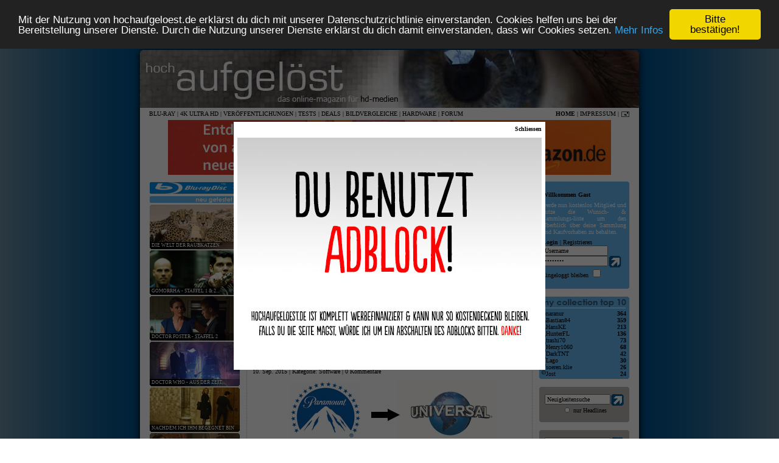

--- FILE ---
content_type: text/html; charset=ISO-8859-1
request_url: https://www.hochaufgeloest.de/index.php?tag=highlight
body_size: 12401
content:
<!DOCTYPE html PUBLIC "-//W3C//DTD XHTML 1.0 Transitional//EN" "http://www.w3.org/TR/xhtml1/DTD/xhtml1-transitional.dtd">
<html xmlns="http://www.w3.org/1999/xhtml">
<head>
<meta http-equiv="Content-Type" content="text/html;charset=iso-8859-1">
<meta name="author" content="Jost Rennebaum">
<meta name="publisher" content="Jost Rennebaum">
<meta http-equiv="reply-to" content="kontakt@hochaufgeloest.de">
<meta name="copyright" content="copyright 2007-2017 hochaufgelöst">
<meta name="revisit-after" content="4 days">
	
<meta name="description" content="hochaufgelöst - Das Online-Magazin für HD-Medien, das Filmformat der Zukunft auf Blu-ray und HD-DVD">
<meta name="keywords" content="hd,hochaufösend,hochaufgelöst,high-definition,bluray,blu-ray,hddvd,hd-dvd,full hd,4k ultra hd,4kuhdbd,sammlung,verwaltung,deals,angebote">
<meta name="robots" content="hd,hochauflösend,hochaufgelöst,high-definition,bluray,blu-ray,hddvd,hd-dvd,full hd,4k ultra hd,4kuhdbd,sammlung,verwaltung,deals,angebote"><meta name="language" content="German,deutsch,ch,de,at,ne,con,edu,net,org">
<meta name="robots" content="index">
<meta name="robots" content="follow">
<meta name="verify-v1" content="xpMlTsrR9U7BJ1i3YUcX9HaPb89lnFT/HH3+3uN0PDM=" />
<link href="styles.css" rel="stylesheet" type="text/css">
<link rel="alternate" type="application/rss+xml" title="Neuigkeiten RSS" href="https://hochaufgeloest.de/hochaufgeloest.xml" />
<link rel="alternate" type="application/rss+xml" title="Veröffentlichungen RSS" href="https://hochaufgeloest.de/veroeffentlichungen.xml" />
<link rel="icon" href=/favicon.ico sizes="16x16 32x32 48x48 64x64 128x128" type="image/vnd.microsoft.icon">
<script type="text/javascript" src="php/yetii.js"></script>
<script type="text/javascript" src="https://ajax.googleapis.com/ajax/libs/jquery/1.7.1/jquery.min.js"></script>
<script type="text/javascript">
function setCookie(name, value, expires, path, domain, secure)
{
	var myCookie = name + "=" + escape(value) +
		((expires) ? "; expires=" + expires : "") +
		((path) ? "; path=" + path : "") +
		((domain) ? "; domain=" + domain : "") +
		((secure) ? "; secure" : "");

	document.cookie = myCookie;
}

function deleteCookie(name, path, domain, secure)
{
	var myCookie = name + "=; expires=Thu, 01 Jan 1970 00:00:00 GMT" +
		((path) ? "; path=" + path : "") +
		((domain) ? "; domain=" + domain : "") +
		((secure) ? "; secure" : "");

	document.cookie = myCookie;
}

function getCookie(name)
{
	var results = document.cookie.match(name + '=(.*)(;|$)');
	if (results)
		return unescape(results[1]);
	else
		return null;
}
</script>
<script>
  var _comscore = _comscore || [];
  _comscore.push({ c1: "2", c2: "6035233" });
  (function() {
    var s = document.createElement("script"), el = document.getElementsByTagName("script")[0]; s.async = true;
    s.src = (document.location.protocol == "https:" ? "https://sb" : "http://b") + ".scorecardresearch.com/beacon.js";
    el.parentNode.insertBefore(s, el);
  })();
</script>
<noscript>
  <img src="http://b.scorecardresearch.com/p?c1=2&c2=6035233&cv=2.0&cj=1" />
</noscript>
<!-- Begin Cookie Consent plugin by Silktide - http://silktide.com/cookieconsent -->
<script type="text/javascript">
window.cookieconsent_options = {"message":"Mit der Nutzung von hochaufgeloest.de erklärst du dich mit unserer Datenschutzrichtlinie einverstanden. Cookies helfen uns bei der Bereitstellung unserer Dienste. Durch die Nutzung unserer Dienste erklärst du dich damit einverstanden, dass wir Cookies setzen.","dismiss":"Bitte bestätigen!","learnMore":"Mehr Infos","link":"https://hochaufgeloest.de/index.php?site=datenschutz","theme":"dark-top"};
</script>
<script type="text/javascript" src="//cdnjs.cloudflare.com/ajax/libs/cookieconsent2/1.0.10/cookieconsent.min.js"></script>
<!-- End Cookie Consent plugin -->
</head>

<body>

<table width="840" height="111" background="titel.jpg" bgcolor="#005590" border="0" align="center" cellpadding="0" cellspacing="0">
  <tr>
    <td width="620" rowspan="3">&nbsp;</td>
    <td>&nbsp;</td>
    <td width="10" rowspan="3">&nbsp;</td>
  </tr>
  <tr>
    <td><!--<a href="http://www.fantasticzero.com/" target="_blank"><img src="fz_logo.png" style="padding-bottom:50px;" width="199" height="30" border="0" alt="Partner von Fantastic Zero" titel="Partner von Fantastic Zero" /></a>--></td>
  </tr>
</table>
<table width="790" height="20" border="0" align="center" cellpadding="0" cellspacing="0">
        <tr>       
        <td><div align="left"><a class="menu" href="index.php?site=bluray">BLU-RAY</a> | <a class="menu" href="index.php?site=4kuhdbd">4K ULTRA HD</a> | <a class="menu" href="index.php?site=vo">VER&Ouml;FFENTLICHUNGEN</a> | <a class="menu" href="index.php?site=tests&view=tests">TESTS</a> | <a class="menu" href="index.php?site=home&kategorie=deals">DEALS</a> | <a class="menu" href="index.php?site=bildvergleiche&view=bildvergleiche">BILDVERGLEICHE</a> | <a class="menu" href="index.php?site=hardware">HARDWARE</a> | <a class="menu" href="forum/index.php">FORUM</a></td><td><div align="left"></td><td><div align="right"><a class="menu" href="index.php"><strong>HOME</strong></a> | <a class="menu" href="index.php?site=impressum">IMPRESSUM</a> |&nbsp;</td><td width="15"><a class="menu" href="mailto:kontakt@hochaufgeloest.de"><img src="kontakt.jpg" border="0"></a></div></td></tr></table>
<div align="center" style="padding-bottom:10px;"><a href='https://amzn.to/3H7JSHC' target='_blank'><img src='https://asianfilmweb.de/banner/amazonleaderboard.jpg'></a>
</div><table width="790" border="0" align="center" cellpadding="0" cellspacing="0">
        <title>hochaufgelöst &bull; Das Onlinemagazin f&uuml;r HD-Medien</title>
  <tr>
    <td width="150" valign="top"><table width="150" border="0" cellspacing="0" cellpadding="0">
      <tr><td><a href="index.php?site=bluray"><img src="bluray.jpg" width="150" height="23" border="0"></a></td></tr><tr><td><a href="index.php?site=tests&view=tests&vo=bluray"><img src="software_tests.jpg" border="0"></td></tr><tr><td style='height:75px;background-image:url(veroeffentlichungen/tests/15830.jpg);'><a style='text-decoration:none;' href="index.php?site=tests&view=detail&vid=15830"><div style='height:12px;background-image:url(tests_overlay.png);font-size:8px;color:#fff;font-family:verdana;text-transform:uppercase;padding-top:63px;padding-left:4px;'>Die Welt der Raubkatzen</div></a></td></tr><tr><td style='height:75px;background-image:url(veroeffentlichungen/tests/15607.jpg);'><a style='text-decoration:none;' href="index.php?site=tests&view=detail&vid=15607"><div style='height:12px;background-image:url(tests_overlay.png);font-size:8px;color:#fff;font-family:verdana;text-transform:uppercase;padding-top:63px;padding-left:4px;'>Gomorrha - Staffel 1 & 2...</div></a></td></tr><tr><td style='height:75px;background-image:url(veroeffentlichungen/tests/15623.jpg);'><a style='text-decoration:none;' href="index.php?site=tests&view=detail&vid=15623"><div style='height:12px;background-image:url(tests_overlay.png);font-size:8px;color:#fff;font-family:verdana;text-transform:uppercase;padding-top:63px;padding-left:4px;'>Doctor Foster - Staffel 2</div></a></td></tr><tr><td style='height:75px;background-image:url(veroeffentlichungen/tests/15214.jpg);'><a style='text-decoration:none;' href="index.php?site=tests&view=detail&vid=15214"><div style='height:12px;background-image:url(tests_overlay.png);font-size:8px;color:#fff;font-family:verdana;text-transform:uppercase;padding-top:63px;padding-left:4px;'>Doctor Who - Aus der Zeit...</div></a></td></tr><tr><td style='height:75px;background-image:url(veroeffentlichungen/tests/15239.jpg);'><a style='text-decoration:none;' href="index.php?site=tests&view=detail&vid=15239"><div style='height:12px;background-image:url(tests_overlay.png);font-size:8px;color:#fff;font-family:verdana;text-transform:uppercase;padding-top:63px;padding-left:4px;'>Nachdem ich ihm begegnet bin</div></a></td></tr><tr><td style='height:75px;background-image:url(veroeffentlichungen/tests/15078.jpg);'><a style='text-decoration:none;' href="index.php?site=tests&view=detail&vid=15078"><div style='height:12px;background-image:url(tests_overlay.png);font-size:8px;color:#fff;font-family:verdana;text-transform:uppercase;padding-top:63px;padding-left:4px;'>Ripper Street - Staffel 5</div></a></td></tr><tr><td><a href="index.php?site=vo&vo=bluray"><img src="software_veroeffentlichungen.jpg" border="0"></a></td></tr><tr><td>&nbsp;</td></tr><tr><td><a href="index.php?site=hddvd"><img src="hddvd.jpg" width="150" height="23" border="0"></a></td></tr><tr><td><a href="index.php?site=tests&view=tests&vo=hddvd"><img src="software_tests.jpg" border="0"></a></td></tr><tr><td style='height:75px;background-image:url(veroeffentlichungen/tests/399.jpg);'><a style='text-decoration:none;' href="index.php?site=tests&view=detail&vid=399"><div style='height:12px;background-image:url(tests_overlay.png);font-size:8px;color:#fff;font-family:verdana;text-transform:uppercase;padding-top:63px;padding-left:4px;'>Full Metal Jacket</div></a></td></tr><tr><td><a href="index.php?site=vo&vo=hddvd"><img src="software_veroeffentlichungen.jpg" border="0"></a></td></tr><tr><td>&nbsp;</td></tr>       
      <tr>
        <td><a href="index.php?site=vo&votyp=land&vosuche=deutschland"><img src="veroeffentlichungen.jpg" width="150" height="23" border="0"></a></td>
      </tr>
      <tr>
        <td style="background-image: url(veroeffentlichungen_pie.jpg); background-repeat: no-repeat;">
<!-- graph code begins here-->
<script type="text/javascript" src="php/wz_jsgraphics.js"></script>
<script type="text/javascript" src="php/pie.js">

<!-- Pie Graph script-By Balamurugan S http://www.sbmkpm.com/ //-->
<!-- Script featured/ available at Dynamic Drive code: http://www.dynamicdrive.com //-->

</script>

<div id="pieCanvas" style="align: center; overflow: auto; position:relative;height:130px;width:150px;"></div>

<script type="text/javascript">
var p = new pie();
p.add("Blu-ray",24332);
p.add("4K UHD",1777);
p.render("pieCanvas", "", 120)

</script>
<!-- graph code ends here-->
        </td>
      </tr>
      <tr>
        <td>
        <div align="center"><img src="veroeffentlichungen/land_deutschland.gif" hspace="2" vspace="2"><a href="index.php?land=grossbritannien"><img src="veroeffentlichungen/land_grossbritannien_off.gif" hspace="2" vspace="2" border="0" alt="Grossbritannien"></a><a href="index.php?land=usa"><img src="veroeffentlichungen/land_usa_off.gif" hspace="2" vspace="2" border="0" alt="USA"></a><a href="index.php?land=oesterreich"><img src="veroeffentlichungen/land_oesterreich_off.gif" hspace="2" vspace="2" border="0" alt="Österreich"></a><a href="index.php?land=spanien"><img src="veroeffentlichungen/land_spanien_off.gif" hspace="2" vspace="2" border="0" alt="Spanien"></a><a href="index.php?land=schweden"><img src="veroeffentlichungen/land_schweden_off.gif" hspace="2" vspace="2" border="0" alt="Schweden"></a><br><a href="index.php?land=hongkong"><img src="veroeffentlichungen/land_hongkong_off.gif" hspace="2" vspace="2" border="0" alt="Hong Kong"></a><a href="index.php?land=korea"><img src="veroeffentlichungen/land_korea_off.gif" hspace="2" vspace="2" border="0" alt="Korea"></a><a href="index.php?land=japan"><img src="veroeffentlichungen/land_japan_off.gif" hspace="2" vspace="2" border="0" alt="Japan"></a><a href="index.php?land=australien"><img src="veroeffentlichungen/land_australien_off.gif" hspace="2" vspace="2" border="0" alt="Australien"></a>        </div>
        </td>
      </tr>
      <tr>
        <td>
        &nbsp; 
        </td>
      </tr>
      <tr>
        <td><a href="index.php?site=tests&view=tests"><img src="tests.jpg" width="150" height="23" border="0"></a></td> 
        </td>
      </tr>
      <tr>
        <td>
        <div align="center">Blu-ray <strong>94</strong> | HD-DVD <strong>1</strong></div>
        <br>
        </td>
      </tr>
      <tr>
        <td><a href="index.php?site=bildvergleiche&view=bildvergleiche"><img src="bildvergleiche.jpg" width="150" height="23" border="0"></a></td>
      </tr>
      <tr>
        <td>
        &nbsp; 
        </td>
      </tr>
      <tr>
        <td><a href="index.php?site=hardware"><img src="hardware.jpg" width="150" height="23" border="0"></a></td>
      </tr>
      <tr>
        <td>
        &nbsp; 
        </td>
      </tr>
      <tr>
        <td><a href="forum/index.php"><img src="forum.jpg" width="150" height="23" border="0"></a></td>
      </tr>
      <tr>
        <td>
<!-- $Id: uebersicht.html,v 1.4 2007/08/19 19:54:23 angelside Exp $ //-->

<tr>
	<td>
		<div class="home_forum">	
			<!-- $Id: statistics.html,v 1.2 2007/08/08 04:50:13 angelside Exp $ //-->		Beiträge insgesamt <strong>18215</strong><br />
		Themen insgesamt <strong>85964</strong><br />
		Mitglieder insgesamt <strong>35431</strong><br />
		Neuestes Mitglied: <strong><a href="forum/memberlist.php?mode=viewprofile&amp;u=36362&amp;sid=3d85a15e871fba625e160cb2625a5ea1">Navarasbow</a></strong><br />		</div>
	</td>
</tr>
<tr>
  <td>&nbsp;</td>
</tr>
<tr>
  <td><img src="umfrage.jpg" width="150" height="23"></td>
</tr>
<tr>
	<td>
		<div class="home_forum">
			<!-- $Id: poll.html,v 1.2 2007/08/08 04:50:13 angelside Exp $ //-->
<style type="text/css">
<!--
fieldset.polls {
	font-family: Verdana, Helvetica, Arial, sans-serif;
}

fieldset.polls dl {
	padding: 2px 0 0 0;
	color: #666666;
	border-top-color: #DCDEE2;
}

fieldset.polls dl.voted {
	font-weight: bold;
	color: #000000;
}

fieldset.polls dt {
	text-align: left;
	float: left;
	display: block;
	width: 100%;
	border-right: none;
	padding: 4px 0 0 0;
	margin: 0;
	font-size: 1.0em;
}

fieldset.polls dd {
	float: left;
	width: 5%;
	border-left: none;
	padding: 0 0px;
	margin-left: 0;
	font-size: 1.0em;
}

fieldset.polls dd.resultbar {
	width: 78%;
}

fieldset.polls dd input {
	margin: 2px 0;
}

fieldset.polls dd div {
	text-align: right;
	font-family: Arial, Helvetica, sans-serif;
	color: #FFFFFF;
	font-weight: bold;
	padding: 0px 2px;
	overflow: visible;
	min-width: 2%;
}

.rtl .pollbar1, .rtl .pollbar2, .rtl .pollbar3, .rtl .pollbar4, .rtl .pollbar5 {
	border-right-color: transparent;
}

.pollbar1 {
	background-color: #AA2346;
	border-bottom: 1px solid #747474;
	border-bottom-color: #74162C;
	border-right: 1px solid #747474;
	border-right-color: #74162C;
}

.rtl .pollbar1 {
	border-left-color: #74162C;
}

.pollbar2 {
	background-color: #BE1E4A;
	border-bottom: 1px solid #8c8c8c;
	border-bottom-color: #8C1C38;
	border-right: 1px solid #8c8c8c;
	border-right-color: #8C1C38;
}

.rtl .pollbar2 {
	border-left-color: #8C1C38;
}

.pollbar3 {
	background-color: #D11A4E;
	border-bottom: 1px solid #aaaaaa;
	border-bottom-color: #AA2346;
	border-right: 1px solid #aaaaaa;
	border-right-color: #AA2346;
}

.rtl .pollbar3 {
	border-left-color: #AA2346;
}

.pollbar4 {
	background-color: #E41653;
	border-bottom: 1px solid #bebebe;
	border-bottom-color: #BE1E4A;
	border-right: 1px solid #bebebe;
	border-right-color: #BE1E4A;
}

.rtl .pollbar4 {
	border-left-color: #BE1E4A;
}

.pollbar5 {
	background-color: #F81157;
	border-bottom: 1px solid #D1D1D1;
	border-bottom-color: #D11A4E;
	border-right: 1px solid #D1D1D1;
	border-right-color: #D11A4E;
}

.rtl .pollbar5 {
	border-left-color: #D11A4E;
}
-->
</style>
<form method="post" action="forum/viewtopic.php?f=2&amp;t=70&amp;start=0&amp;st=0&amp;sk=t&amp;sd=a&amp;sid=3d85a15e871fba625e160cb2625a5ea1">
	<div align="justify"><strong>Was haltet ihr von den neuen FSK-Logos?</strong></div>
		<p></p>
		<fieldset class="polls">
					<dl class="">
				<dt>Mich stört es nicht</dt>
				<dd class="resultbar"><div class="pollbar2" style="width:25%;">4</div></dd>
				<dd>25%</dd>			</dl>
					<dl class="">
				<dt>Nicht schön, aber hindert mich nicht am Kauf neuer Blu-rays</dt>
				<dd class="resultbar"><div class="pollbar3" style="width:43%;">7</div></dd>
				<dd>43%</dd>			</dl>
					<dl class="">
				<dt>Find ich so störend, dass ich mehr Importe kaufen werde</dt>
				<dd class="resultbar"><div class="pollbar2" style="width:31%;">5</div></dd>
				<dd>31%</dd>			</dl>
					<dl>
				<dt class="resultbar">Gesamt: 16</dt>
			</dl>
				</fieldset>
</form>
<br style="clear:both" />	</div>
	</td>
</tr></td></tr><tr><td><div align="justify">Um an der Umfrage teilnehmen zu können, bitte im Forum <a href="forum/ucp.php?mode=login">anmelden</a> bzw. als neuer User <a href="forum/ucp.php?mode=register">registrieren</a></div></td></tr>      
    </table></td>
    <td width="490" valign="top" background="mitte_bg.jpg">
      <style type="text/css">
.label {
	FONT-SIZE: 0.9em;
	FONT-FAMILY: Tahoma;	
}
-->
</style>
      <table width="450" border="0" align="center" cellpadding="0" cellspacing="0">
        <tr>
          <td height="23" colspan="5" background="veroeffentlichungen_aktuell.jpg"><div align="right"><a class="menu" href="index.php?site=&vo=monat">Monat[87]</a> : <strong>KW[13]</strong> : <a class="menu" href="index.php?site=&vo=heute">Heute[0]</a>&nbsp;
          <a class="menu" href="index.php?site=vo&votyp=datum&wo=03&mt=Alle&jr=2026"><strong>>></strong></a>          	
          &nbsp;</div></td>
        </tr>
       </table>
<div style="width:450px;margin-left:auto;margin-right:auto;" id="tab-container-1"><ul id="tab-container-1-nav" style="list-style:none;display:none;"><li><a href="#tab1">tab</a></li><li><a href="#tab2">tab</a></li><li><a href="#tab3">tab</a></li></ul><div style="float:left;margin-right:2px;"><a href="javascript:tabber1.previous()"><img src="veroeffentlichungen/nav_links.gif" width="25" height="90" border="0"></a></div><div class="tab" id="tab1"><div style="float:left;width:71px;height:90px;padding:0 4px"><a style="text-decoration:none;" href="index.php?site=vo&view=detail&vid=26515"><img src="veroeffentlichungen/cover/26515.jpg" border="0" alt="Bone Lake (Limited 4K Ultra HD & Blu-ray Mediabook Edition)"></a></div><div style="float:left;width:71px;height:90px;padding:0 4px"><a style="text-decoration:none;" href="index.php?site=vo&view=detail&vid=26609"><img src="veroeffentlichungen/cover/26609.jpg" border="0" alt="The Smashing Machine"></a></div><div style="float:left;width:71px;height:90px;padding:0 4px"><a style="text-decoration:none;" href="index.php?site=vo&view=detail&vid=26649"><img src="veroeffentlichungen/cover/26649.jpg" border="0" alt="Kamasutra - Lust und Rache"></a></div><div style="float:left;width:71px;height:90px;padding:0 4px"><a style="text-decoration:none;" href="index.php?site=vo&view=detail&vid=26627"><img src="veroeffentlichungen/cover/26627.jpg" border="0" alt="Marco (Limited 4K Ultra HD & Blu-ray Mediabook Edition)"></a></div><div style="float:left;width:71px;height:90px;padding:0 4px"><a style="text-decoration:none;" href="index.php?site=vo&view=detail&vid=26631"><img src="veroeffentlichungen/cover/26631.jpg" border="0" alt="The Astronaut (4K Ultra HD Edition)"></a></div></div><div style="float:right;"><a href="javascript:tabber1.next()"><img src="veroeffentlichungen/nav_rechts.gif" width="25" height="90" border="0"></a></div><div class="tab" id="tab2"><div style="float:left;width:71px;height:90px;padding:0 4px"><a style="text-decoration:none;" href="index.php?site=vo&view=detail&vid=26547"><img src="veroeffentlichungen/cover/26547.jpg" border="0" alt="Savage Hunt - Blutige Jagd"></a></div><div style="float:left;width:71px;height:90px;padding:0 4px"><a style="text-decoration:none;" href="index.php?site=vo&view=detail&vid=26726"><img src="veroeffentlichungen/cover/26726.jpg" border="0" alt="The Smashing Machine (Limited 4K Ultra HD & Blu-ray Steelbook Edition)"></a></div><div style="float:left;width:71px;height:90px;padding:0 4px"><a style="text-decoration:none;" href="index.php?site=vo&view=detail&vid=26530"><img src="veroeffentlichungen/cover/26530.jpg" border="0" alt="Play Dead - Die Todgeweihte"></a></div><div style="float:left;width:71px;height:90px;padding:0 4px"><a style="text-decoration:none;" href="index.php?site=vo&view=detail&vid=26610"><img src="veroeffentlichungen/cover/26610.jpg" border="0" alt="The Smashing Machine (4K Ultra HD & Blu-ray Edition)"></a></div><div style="float:left;width:71px;height:90px;padding:0 4px"><a style="text-decoration:none;" href="index.php?site=vo&view=detail&vid=26630"><img src="veroeffentlichungen/cover/26630.jpg" border="0" alt="The Astronaut"></a></div></div><div class="tab" id="tab3"><div style="float:left;width:71px;height:90px;padding:0 4px"><a style="text-decoration:none;" href="index.php?site=vo&view=detail&vid=26548"><img src="veroeffentlichungen/cover/26548.jpg" border="0" alt="Fog Of War - Spion im Nebel"></a></div><div style="float:left;width:71px;height:90px;padding:0 4px"><a style="text-decoration:none;" href="index.php?site=vo&view=detail&vid=26722"><img src="veroeffentlichungen/cover/26722.jpg" border="0" alt="Carlito's Way (4K Ultra HD & Blu-ray Edition)"></a></div><div style="float:left;width:71px;height:90px;padding:0 4px"><a style="text-decoration:none;" href="index.php?site=vo&view=detail&vid=26629"><img src="veroeffentlichungen/cover/26629.jpg" border="0" alt="When Evil Lurks"></a></div></div>
	 			 <script type="text/javascript"> 
						var tabber1 = new Yetii({ 
						id: 'tab-container-1',
						interval: 8
					  }); 
				 </script><br style="clear:both;"><br>      <table width="450" border="0" background="veroeffentlichungen_angekuendigt.jpg" align="center" cellpadding="0" cellspacing="0">
        <tr>
          <td width="430" height="23"><div align="right"><a class="menu" href="index.php?site=vo&vo=angekuendigt"><strong>>></strong></a>&nbsp;</div></td><td width="20" align="center"><a href="veroeffentlichungen.xml"><img src="rss.gif" class="rss" border="0" alt="RSS Feed"></a></td></tr></table>
<div style="width:450px;margin-left:auto;margin-right:auto;" id="tab-container-2"><ul id="tab-container-2-nav" style="list-style:none;display:none;"><li><a href="#tab1"></a></li><li><a href="#tab2"></a></li><li><a href="#tab3"></a></li><li><a href="#tab4"></a></li><li><a href="#tab5"></a></li><li><a href="#tab6"></a></li><li><a href="#tab7"></a></li></ul><div style="float:left;margin-right:2px;"><a href="javascript:tabber2.previous()"><img src="veroeffentlichungen/nav_links.gif" width="25" height="90" border="0"></a></div><div class="tab" id="tab1"><div style="float:left;width:71px;height:90px;padding:0 4px;"><a style="text-decoration:none;" href="index.php?site=vo&view=detail&vid=26756"><img src="veroeffentlichungen/cover/26756.jpg" border="0" alt="Misdirection: Rache sitzt tief"></a></div><div style="float:left;width:71px;height:90px;padding:0 4px;"><a style="text-decoration:none;" href="index.php?site=vo&view=detail&vid=26747"><img src="veroeffentlichungen/cover/26747.jpg" border="0" alt="Other - Beautiful Monster"></a></div><div style="float:left;width:71px;height:90px;padding:0 4px;"><a style="text-decoration:none;" href="index.php?site=vo&view=detail&vid=26774"><img src="veroeffentlichungen/cover/26774.jpg" border="0" alt="Marco"></a></div><div style="float:left;width:71px;height:90px;padding:0 4px;"><a style="text-decoration:none;" href="index.php?site=vo&view=detail&vid=26750"><div class="slideshow_noimg">Die'ced - Night Of The Scarecrow</div></a></div><div style="float:left;width:71px;height:90px;padding:0 4px;"><a style="text-decoration:none;" href="index.php?site=vo&view=detail&vid=26759"><img src="veroeffentlichungen/cover/26759.jpg" border="0" alt="Gefährten des Todes"></a></div></div><div style="float:right;"><a href="javascript:tabber2.next()"><img src="veroeffentlichungen/nav_rechts.gif" width="25" height="90" border="0"></a></div><div class="tab" id="tab2"><div style="float:left;width:71px;height:90px;padding:0 4px;"><a style="text-decoration:none;" href="index.php?site=vo&view=detail&vid=26762"><img src="veroeffentlichungen/cover/26762.jpg" border="0" alt="Crying Freeman - Der Sohn des Drachen"></a></div><div style="float:left;width:71px;height:90px;padding:0 4px;"><a style="text-decoration:none;" href="index.php?site=vo&view=detail&vid=26743"><div class="slideshow_noimg">La Riffa - Dein Preis für eine Nacht</div></a></div><div style="float:left;width:71px;height:90px;padding:0 4px;"><a style="text-decoration:none;" href="index.php?site=vo&view=detail&vid=26763"><img src="veroeffentlichungen/cover/26763.jpg" border="0" alt="Crying Freeman - Der Sohn des Drachen (Limited 4K Ultra HD & Blu-ray Collector's Mediabook Edition)"></a></div><div style="float:left;width:71px;height:90px;padding:0 4px;"><a style="text-decoration:none;" href="index.php?site=vo&view=detail&vid=26761"><img src="veroeffentlichungen/cover/26761.jpg" border="0" alt="Im Zeichen der Libelle"></a></div><div style="float:left;width:71px;height:90px;padding:0 4px;"><a style="text-decoration:none;" href="index.php?site=vo&view=detail&vid=26771"><img src="veroeffentlichungen/cover/26771.jpg" border="0" alt="Picknick mit Bären"></a></div></div><div class="tab" id="tab3"><div style="float:left;width:71px;height:90px;padding:0 4px;"><a style="text-decoration:none;" href="index.php?site=vo&view=detail&vid=26758"><div class="slideshow_noimg">Die Wahrheit</div></a></div><div style="float:left;width:71px;height:90px;padding:0 4px;"><a style="text-decoration:none;" href="index.php?site=vo&view=detail&vid=26775"><div class="slideshow_noimg">Night Hunter (Remastered Edition)</div></a></div><div style="float:left;width:71px;height:90px;padding:0 4px;"><a style="text-decoration:none;" href="index.php?site=vo&view=detail&vid=26772"><img src="veroeffentlichungen/cover/26772.jpg" border="0" alt="Red Sonja"></a></div><div style="float:left;width:71px;height:90px;padding:0 4px;"><a style="text-decoration:none;" href="index.php?site=vo&view=detail&vid=26765"><div class="slideshow_noimg">Geschichten aus der Schattenwelt</div></a></div><div style="float:left;width:71px;height:90px;padding:0 4px;"><a style="text-decoration:none;" href="index.php?site=vo&view=detail&vid=26764"><img src="veroeffentlichungen/cover/26764.jpg" border="0" alt="Wie soll man Dr. Mrá&#269;ek ertränken? oder Das Ende der Wassermänner in Böhmen"></a></div></div><div class="tab" id="tab4"><div style="float:left;width:71px;height:90px;padding:0 4px;"><a style="text-decoration:none;" href="index.php?site=vo&view=detail&vid=26742"><div class="slideshow_noimg">Free Fall</div></a></div><div style="float:left;width:71px;height:90px;padding:0 4px;"><a style="text-decoration:none;" href="index.php?site=vo&view=detail&vid=26744"><img src="veroeffentlichungen/cover/26744.jpg" border="0" alt="Angels Fallen - Warriors Of Peace"></a></div><div style="float:left;width:71px;height:90px;padding:0 4px;"><a style="text-decoration:none;" href="index.php?site=vo&view=detail&vid=26767"><div class="slideshow_noimg">Stephen King's Nachtschicht</div></a></div><div style="float:left;width:71px;height:90px;padding:0 4px;"><a style="text-decoration:none;" href="index.php?site=vo&view=detail&vid=26746"><img src="veroeffentlichungen/cover/26746.jpg" border="0" alt="Lookout - Der Turm"></a></div><div style="float:left;width:71px;height:90px;padding:0 4px;"><a style="text-decoration:none;" href="index.php?site=vo&view=detail&vid=26766"><div class="slideshow_noimg">Geschichten aus der Schattenwelt (Limited 4K Ultra HD & Blu-ray Collector's Mediabook Edition)</div></a></div></div><div class="tab" id="tab5"><div style="float:left;width:71px;height:90px;padding:0 4px;"><a style="text-decoration:none;" href="index.php?site=vo&view=detail&vid=26770"><div class="slideshow_noimg">Checker Tobi 3 - Die heimliche Herrscherin der Erde</div></a></div><div style="float:left;width:71px;height:90px;padding:0 4px;"><a style="text-decoration:none;" href="index.php?site=vo&view=detail&vid=26754"><img src="veroeffentlichungen/cover/26754.jpg" border="0" alt="Die fünf Geächteten"></a></div><div style="float:left;width:71px;height:90px;padding:0 4px;"><a style="text-decoration:none;" href="index.php?site=vo&view=detail&vid=26753"><img src="veroeffentlichungen/cover/26753.jpg" border="0" alt="Scorpio, der Killer"></a></div><div style="float:left;width:71px;height:90px;padding:0 4px;"><a style="text-decoration:none;" href="index.php?site=vo&view=detail&vid=26745"><img src="veroeffentlichungen/cover/26745.jpg" border="0" alt="Zero - Wettlauf gegen die Zeit"></a></div><div style="float:left;width:71px;height:90px;padding:0 4px;"><a style="text-decoration:none;" href="index.php?site=vo&view=detail&vid=26769"><img src="veroeffentlichungen/cover/26769.jpg" border="0" alt="Der Held vom Bahnhof Friedrichstrasse"></a></div></div><div class="tab" id="tab6"><div style="float:left;width:71px;height:90px;padding:0 4px;"><a style="text-decoration:none;" href="index.php?site=vo&view=detail&vid=26748"><div class="slideshow_noimg">Bernadette will töten</div></a></div><div style="float:left;width:71px;height:90px;padding:0 4px;"><a style="text-decoration:none;" href="index.php?site=vo&view=detail&vid=26752"><img src="veroeffentlichungen/cover/26752.jpg" border="0" alt="Mercenario - Der Gefürchtete"></a></div><div style="float:left;width:71px;height:90px;padding:0 4px;"><a style="text-decoration:none;" href="index.php?site=vo&view=detail&vid=26751"><div class="slideshow_noimg">Hostile Takeover - Feindliche Übernahme</div></a></div><div style="float:left;width:71px;height:90px;padding:0 4px;"><a style="text-decoration:none;" href="index.php?site=vo&view=detail&vid=26768"><div class="slideshow_noimg">Stephen King's Nachtschicht (Limited 4K Ultra HD & Blu-ray Collector's Mediabook Edition)</div></a></div><div style="float:left;width:71px;height:90px;padding:0 4px;"><a style="text-decoration:none;" href="index.php?site=vo&view=detail&vid=26749"><div class="slideshow_noimg">Sew Torn - Fäden des Verbrechens</div></a></div></div><div class="tab" id="tab7"><div style="float:left;width:71px;height:90px;padding:0 4px;"><a style="text-decoration:none;" href="index.php?site=vo&view=detail&vid=26760"><img src="veroeffentlichungen/cover/26760.jpg" border="0" alt="Panik um King Kong"></a></div><div style="float:left;width:71px;height:90px;padding:0 4px;"><a style="text-decoration:none;" href="index.php?site=vo&view=detail&vid=26755"><img src="veroeffentlichungen/cover/26755.jpg" border="0" alt="Duell in Diablo"></a></div><div style="float:left;width:71px;height:90px;padding:0 4px;"><a style="text-decoration:none;" href="index.php?site=vo&view=detail&vid=26741"><img src="veroeffentlichungen/cover/26741.jpg" border="0" alt="Haunting Albina"></a></div><div style="float:left;width:71px;height:90px;padding:0 4px;"><a style="text-decoration:none;" href="index.php?site=vo&view=detail&vid=26773"><img src="veroeffentlichungen/cover/26773.jpg" border="0" alt="Refuge - Der Exorzismus des Sergeant Rick"></a></div></div>
	 			 <script type="text/javascript"> 
						var tabber2 = new Yetii({ 
						id: 'tab-container-2',
						interval: 8
					  }); 
				 </script><br style="clear:both;"> 
      <style type="text/css">
<!--
#kommentar {
  padding: 5px 5px 10px 5px;
	text-align: justify;
  background-image: url(neuigkeiten/kommentare_rechtsunten.gif);
  background-repeat: no-repeat;
  background-position: bottom;
}
-->
</style>
<br><table width="450" height="23" background="neuigkeiten.jpg" border="0" align="center" cellpadding="0" cellspacing="0">
<tr>
  <td width="100"></td><td width="330">[ <a class="menu" href="index.php?site=home&kategorie=hardware">Hardware</a> : <a class="menu" href="index.php?site=home&kategorie=software">Software</a> : <a class="menu" href="index.php?site=home&kategorie=internes">Internes</a> : <a class="menu" href="index.php?site=home&kategorie=deals">Deals</a> : <strong>Alles</strong> ]&nbsp;&nbsp;</td><td width="20" align="center"><a href="hochaufgeloest.xml"><img src="rss.gif" class="rss" border="0" alt="RSS Feed"></a></td>
</tr>
</table>
<table width="450" border="0" align="center" cellpadding="0" cellspacing="0">
	<tr>
    <td><br>
<p><p><span class="headline">Universal Pictures übernimmt Vertrieb von Paramount/Highlight/Constantin Titeln</span><br>10. Sep. 2015 | Kategorie: <a class="menu" href="index.php?site=home&kategorie=software">Software</a> | <a class="menu" href="index.php?nid=201#kommentare">0 Kommentare</a></p><div align="justify" style="font-size:1.1em;"><div align="center"><img src="neuigkeiten/20150916_paramountuniversal.jpg"></div><br>Ab dem 01. Januar 2016 wird Universal Pictures Germany GmbH den Verkaufs-, Marketing und Vertriebsservice für Blu-ray und DVD Home Entertainment Produkte für den deutschen Markt zur Verfügung 
stellen, die derzeit von Paramount Home Entertainment Germany GmbH verfügbar gemacht werden.<br><br>Dies schliesst sowohl Paramount's eigene Titel als auch der von Dritten an Paramount lizenzierte Titel wie etwa von Highlight Communications/Constantin Film ein.</div><p><table align="center" width="350" border="0" cellspacing="0" cellpadding="0"><tr><td colspan="2" align="center"><a name="kommentare"><strong></strong><br>&nbsp;</td></tr></table></td></tr><tr><td><br><table width="450"><tr><td><div align="left">&nbsp;</div></td><td><div align="right">&nbsp;</div></td></tr></table></td></tr><tr><td><br><br><div align="justify"> <a href="index.php?tag=medion"" style="font-size: 1.0em">medion</a>  <a href="index.php?tag=kinowelt"" style="font-size: 1.0em">kinowelt</a>  <a href="index.php?tag=deltamac"" style="font-size: 1.0em">deltamac</a>  <a href="index.php?tag=splendid"" style="font-size: 1.0em">splendid</a>  <a href="index.php?tag=panasonic"" style="font-size: 1.0em">panasonic</a>  <a href="index.php?tag=bildvergleich"" style="font-size: 1.1em">bildvergleich</a>  <a href="index.php?tag=deal"" style="font-size: 1.2em">deal</a>  <a href="index.php?tag=mitsubishi"" style="font-size: 1.0em">mitsubishi</a>  <a href="index.php?tag=3l"" style="font-size: 1.0em">3l</a>  <a href="index.php?tag=ultra+hd+blu-ray"" style="font-size: 1.0em">ultra hd blu-ray</a>  <a href="index.php?tag=dreamworks"" style="font-size: 1.0em">dreamworks</a>  <a href="index.php?tag=amazon"" style="font-size: 1.2em">amazon</a>  <a href="index.php?tag=pressemitteilung"" style="font-size: 1.1em">pressemitteilung</a>  <a href="index.php?tag=plextor"" style="font-size: 1.0em">plextor</a>  <a href="index.php?tag=my+collection"" style="font-size: 1.0em">my collection</a>  <a href="index.php?tag=hd-dvd"" style="font-size: 1.3em">hd-dvd</a>  <a href="index.php?tag=verschiebung"" style="font-size: 1.0em">verschiebung</a>  <a href="index.php?tag=profile+2.0"" style="font-size: 1.0em">profile 2.0</a>  <a href="index.php?tag=r%FCckruf"" style="font-size: 1.0em">rückruf</a>  <a href="index.php?tag=profile+1.1"" style="font-size: 1.0em">profile 1.1</a>  <a href="index.php?tag=feature"" style="font-size: 1.0em">feature</a>  <a href="index.php?tag=highlight"" style="font-size: 1.0em">highlight</a>  <a href="index.php?tag=microsoft"" style="font-size: 1.0em">microsoft</a>  <a href="index.php?tag=bda"" style="font-size: 1.0em">bda</a>  <a href="index.php?tag=4k"" style="font-size: 1.0em">4k</a>  <a href="index.php?tag=warner"" style="font-size: 1.2em">warner</a>  <a href="index.php?tag=angebot"" style="font-size: 1.2em">angebot</a>  <a href="index.php?tag=ifa"" style="font-size: 1.0em">ifa</a>  <a href="index.php?tag=fox"" style="font-size: 1.1em">fox</a>  <a href="index.php?tag=4k+ultra+hd"" style="font-size: 1.0em">4k ultra hd</a>  <a href="index.php?tag=multi-region"" style="font-size: 1.0em">multi-region</a>  <a href="index.php?tag=hitachi"" style="font-size: 1.0em">hitachi</a>  <a href="index.php?tag=tags%3A+blu-ray"" style="font-size: 1.0em">tags: blu-ray</a>  <a href="index.php?tag=profil+2.0"" style="font-size: 1.0em">profil 2.0</a>  <a href="index.php?tag=camcorder"" style="font-size: 1.0em">camcorder</a>  <a href="index.php?tag=universal"" style="font-size: 1.1em">universal</a>  <a href="index.php?tag=sharp"" style="font-size: 1.0em">sharp</a>  <a href="index.php?tag=htpc"" style="font-size: 1.0em">htpc</a>  <a href="index.php?tag=universum"" style="font-size: 1.0em">universum</a>  <a href="index.php?tag=justbridge"" style="font-size: 1.0em">justbridge</a>  <a href="index.php?tag=ger%FCcht"" style="font-size: 1.0em">gerücht</a>  <a href="index.php?tag=paramount"" style="font-size: 1.1em">paramount</a>  <a href="index.php?tag=univeral"" style="font-size: 1.0em">univeral</a>  <a href="index.php?tag="" style="font-size: 1.0em"></a>  <a href="index.php?tag=pony+canyon"" style="font-size: 1.0em">pony canyon</a>  <a href="index.php?tag=pioneer"" style="font-size: 1.0em">pioneer</a>  <a href="index.php?tag=senator+films"" style="font-size: 1.0em">senator films</a>  <a href="index.php?tag=blu-ray"" style="font-size: 1.9em">blu-ray</a>  <a href="index.php?tag=my+wishlist"" style="font-size: 1.0em">my wishlist</a>  <a href="index.php?tag=awards"" style="font-size: 1.0em">awards</a>  <a href="index.php?tag=jvc"" style="font-size: 1.0em">jvc</a>  <a href="index.php?tag=philips"" style="font-size: 1.0em">philips</a>  <a href="index.php?tag=criterion"" style="font-size: 1.0em">criterion</a>  <a href="index.php?tag=toshiba"" style="font-size: 1.0em">toshiba</a>  <a href="index.php?tag=sony"" style="font-size: 1.2em">sony</a>  <a href="index.php?tag=playstation+3"" style="font-size: 1.1em">playstation 3</a>  <a href="index.php?tag=concorde+video"" style="font-size: 1.0em">concorde video</a>  <a href="index.php?tag=ces"" style="font-size: 1.1em">ces</a>  <a href="index.php?tag=gewinnspiel"" style="font-size: 1.0em">gewinnspiel</a>  <a href="index.php?tag=lg+electronics"" style="font-size: 1.0em">lg electronics</a>  <a href="index.php?tag=xbox+360"" style="font-size: 1.0em">xbox 360</a>  <a href="index.php?tag=onkyo"" style="font-size: 1.0em">onkyo</a>  <a href="index.php?tag=disney"" style="font-size: 1.0em">disney</a>  <a href="index.php?tag=studiocanal"" style="font-size: 1.0em">studiocanal</a>  <a href="index.php?tag=samsung"" style="font-size: 1.0em">samsung</a>  <a href="index.php?tag=walt+disney"" style="font-size: 1.0em">walt disney</a>  <a href="index.php?tag=constantin"" style="font-size: 1.0em">constantin</a> </div></td></tr></table></td><td width="150" valign="top"><table width="150" border="0" cellspacing="0" cellpadding="0"><tr><td height="6" background="user_top.jpg"></td></tr><tr><td valign="middle" background="user_middle.jpg"><br>&nbsp;&nbsp;<span style="font-weight:bold;">Willkommen Gast</span><br /><div style="padding:6px;text-align:justify;color:#fff;">werde nun kostenlos Mitglied und nutze die Wunsch- & Sammlungs-liste um den &Uumlberblick &uuml;ber deine Sammlung und Kaufvorhaben zu behalten.</div>&nbsp;&nbsp;<b>Login</b> | <a class=menu href="forum/ucp.php?mode=register&amp;sid=3d85a15e871fba625e160cb2625a5ea1">Registrieren</a><br />
            <form method="POST" action="forum/ucp.php?mode=login">
            &nbsp;&nbsp;<input name="username" onBlur="if (value == '') {value = 'Username'} "onFocus="if (value == 'Username') {value =''}" value="Username" type="text" class="suche_rechts"><br />
            &nbsp;&nbsp;<input type="password" name="password" onBlur="if (value == '') {value = 'Passwort'} "onFocus="if (value == 'Passwort') {value =''}" value="Passwort" type="text" class="suche_rechts"><input type="image" value="Login" name="login" src="suche_ok3.jpg" width="23" height="19" align="absmiddle"><br />
            &nbsp;&nbsp;Eingeloggt bleiben <input type="checkbox" name="autologin"><br />
            <input type="hidden" name="redirect" value="./../index.php">
            </form>
            <br /></td></tr><tr><td height="6" background="user_bottom.jpg"></td></tr></table><br><table width="150" border="0" cellspacing="0" cellpadding="0" background="collection_top10.jpg"><tr><td height="23"></td></tr><tr><td>&nbsp;&nbsp;&nbsp;&nbsp;<a class=menu href="index.php?site=vo&view=collection&cid=636">naranur</a></td><td align="right"><strong>364</strong>&nbsp;&nbsp;</td></tr><tr><td>&nbsp;&nbsp;&nbsp;&nbsp;<a class=menu href="index.php?site=vo&view=collection&cid=61">Bastian84</a></td><td align="right"><strong>359</strong>&nbsp;&nbsp;</td></tr><tr><td>&nbsp;&nbsp;&nbsp;&nbsp;<a class=menu href="index.php?site=vo&view=collection&cid=120">HansKE</a></td><td align="right"><strong>213</strong>&nbsp;&nbsp;</td></tr><tr><td>&nbsp;&nbsp;&nbsp;&nbsp;<a class=menu href="index.php?site=vo&view=collection&cid=64">HunterFL</a></td><td align="right"><strong>136</strong>&nbsp;&nbsp;</td></tr><tr><td>&nbsp;&nbsp;&nbsp;&nbsp;<a class=menu href="index.php?site=vo&view=collection&cid=765">trashi70</a></td><td align="right"><strong>73</strong>&nbsp;&nbsp;</td></tr><tr><td>&nbsp;&nbsp;&nbsp;&nbsp;<a class=menu href="index.php?site=vo&view=collection&cid=75">Henry1060</a></td><td align="right"><strong>68</strong>&nbsp;&nbsp;</td></tr><tr><td>&nbsp;&nbsp;&nbsp;&nbsp;<a class=menu href="index.php?site=vo&view=collection&cid=121">DarkTNT</a></td><td align="right"><strong>42</strong>&nbsp;&nbsp;</td></tr><tr><td>&nbsp;&nbsp;&nbsp;&nbsp;<a class=menu href="index.php?site=vo&view=collection&cid=55">Lago</a></td><td align="right"><strong>30</strong>&nbsp;&nbsp;</td></tr><tr><td>&nbsp;&nbsp;&nbsp;&nbsp;<a class=menu href="index.php?site=vo&view=collection&cid=69">soeren.klie</a></td><td align="right"><strong>26</strong>&nbsp;&nbsp;</td></tr><tr><td>&nbsp;&nbsp;&nbsp;&nbsp;<a class=menu href="index.php?site=vo&view=collection&cid=2">Jost</a></td><td align="right"><strong>24</strong>&nbsp;&nbsp;</td></tr><tr><td colspan="2" height="4" background="collection_top10_bottom.jpg"></td></tr></table><br><table width="150" border="0" cellspacing="0" cellpadding="0"><tr><td height="60" align="center" valign="middle" background="suche.jpg"><form method="get" action="index.php"><label><input name="nsuche" onBlur="if (value == '') {value = 'Neuigkeitensuche'} "onFocus="if (value == 'Neuigkeitensuche') {value =''}" value="Neuigkeitensuche" type="text" class="suche_rechts"></label><input type="image" value="Go" src="suche_ok.jpg" width="23" height="19" align="absmiddle"><br><input name="ntyp" type="checkbox" class="suche_checkbox" value="headlines"> nur Headlines</form></td></tr></table><br><table width="150" border="0" cellspacing="0" cellpadding="0"><tr><td height="60" align="center" valign="middle" background="suche.jpg"><form method="get" action="index.php"><label><input name="vosuche" onBlur="if (value == '') {value = 'V&Ouml; Suche'} "onFocus="if (value == 'V&Ouml; Suche') {value =''}" value="V&Ouml; Suche" type="text" class="suche_rechts"><input type="hidden" name="site" value="vo"><input type="hidden" name="votyp" value="titel"></label><input type="image" value="Go" src="../suche_ok.jpg" width="23" height="19" align="absmiddle"><br><input name="m[]" type="checkbox" class="suche_checkbox" value="bluray"checked> <img src="veroeffentlichungen_suche_bluray.jpg" align="absmiddle"> <input name="m[]" type="checkbox" class="suche_checkbox" value="4kuhdbd"checked> <img src="veroeffentlichungen_suche_4kuhdbd.jpg" align="absmiddle"></form></td></tr><tr><td><br><table width="150" border="0" cellspacing="0" cellpadding="0"><tr><td height="60" align="center" valign="middle" background="suche.jpg"><span style="line-height:1.5em;">Bestimmtes Label anzeigen<form method="get" action="index.php"><input type="hidden" name="site" value="vo"><input type="hidden" name="votyp" value="label"><select name="vosuche" class="liste_vo"><option value=""></option><option value="'84">'84</option><option value="20th Century Fox">20th Century ...</option><option value="3L">3L</option><option value="8-Films">8-Films</option><option value="absolut Medien">absolut Medien</option><option value="Alamode">Alamode</option><option value="Alpenrepublik">Alpenrepublik</option><option value="animoon">animoon</option><option value="Arthaus">Arthaus</option><option value="Artificial Eye">Artificial Eye</option><option value="Artkeim²">Artkeim²</option><option value="Ascot Elite">Ascot Elite</option><option value="Atlas Film">Atlas Film</option><option value="AV Visionen">AV Visionen</option><option value="Banijay">Banijay</option><option value="Bildstörung">Bildstörung</option><option value="BollyLove">BollyLove</option><option value="Brainpool">Brainpool</option><option value="Bubble Gum">Bubble Gum</option><option value="Busch Media Group">Busch Media G...</option><option value="Camera Obscura ">Camera Obscura </option><option value="Capelight">Capelight</option><option value="Carol Media">Carol Media</option><option value="Castle View Film">Castle View F...</option><option value="Centurio Entertainment">Centurio Ente...</option><option value="CherryBomb Films">CherryBomb Fi...</option><option value="Cine Plus">Cine Plus</option><option value="Cinema Classics Entertainment">Cinema Classi...</option><option value="CJ Entertainment">CJ Entertainm...</option><option value="Clear Vision">Clear Vision</option><option value="cmv-Laservision">cmv-Laservision</option><option value="CN Entertainment">CN Entertainm...</option><option value="Colosseo Film">Colosseo Film</option><option value="comfilm">comfilm</option><option value="Concorde Video">Concorde Video</option><option value="Cosmopolitan Pictures">Cosmopolitan ...</option><option value="Crunchyroll">Crunchyroll</option><option value="Cult-Movie Entertainment">Cult-Movie En...</option><option value="Dark Sky Films">Dark Sky Films</option><option value="DeAPlaneta">DeAPlaneta</option><option value="Deltamac">Deltamac</option><option value="Donau Film">Donau Film</option><option value="Dreamworks">Dreamworks</option><option value="dtp entertainment AG">dtp entertain...</option><option value="Dynastie Film">Dynastie Film</option><option value="Dynasty Film">Dynasty Film</option><option value="e-m-s">e-m-s</option><option value="Edel:Motion">Edel:Motion</option><option value="Edko">Edko</option><option value="eksystent distribution">eksystent dis...</option><option value="EMI Music">EMI Music</option><option value="Endless Classics">Endless Class...</option><option value="Enteractive">Enteractive</option><option value="Entertainment in Video">Entertainment...</option><option value="Entertainment One">Entertainment...</option><option value="ERA HE">ERA HE</option><option value="escapi NMS">escapi NMS</option><option value="Eskwad / Wildbunch">Eskwad / Wild...</option><option value="Eurovideo">Eurovideo</option><option value="Evolution">Evolution</option><option value="explosive media">explosive media</option><option value="eye see movies">eye see movies</option><option value="Falcom Media">Falcom Media</option><option value="FilmConfect">FilmConfect</option><option value="Filmgalerie 451">Filmgalerie 451</option><option value="Filmjuwelen/Fernsehjuwelen">Filmjuwelen/F...</option><option value="Filmperlen">Filmperlen</option><option value="Galileo Medien AG">Galileo Medie...</option><option value="Good Movies">Good Movies</option><option value="Happy Entertainment">Happy Enterta...</option><option value="Highlight">Highlight</option><option value="HMH Home Entertainment">HMH Home Ente...</option><option value="Imagion AG">Imagion AG</option><option value="Indeed Film">Indeed Film</option><option value="Indigo">Indigo</option><option value="Infopictures">Infopictures</option><option value="Intimatefilm">Intimatefilm</option><option value="Joy Sales">Joy Sales</option><option value="justbridge">justbridge</option><option value="Kam & Ronson">Kam & Ronson</option><option value="Kazé">Kazé</option><option value="KD Media">KD Media</option><option value="Kinowelt">Kinowelt</option><option value="KSM">KSM</option><option value="Laser Paradise">Laser Paradise</option><option value="Leonine">Leonine</option><option value="Lighthouse">Lighthouse</option><option value="Lionsgate">Lionsgate</option><option value="Little Brother Films">Little Brothe...</option><option value="Mad Dimension">Mad Dimension</option><option value="Majestic">Majestic</option><option value="Marctropolis">Marctropolis</option><option value="Maritim Pictures">Maritim Pictu...</option><option value="Marvel Knights">Marvel Knights</option><option value="Media Target">Media Target</option><option value="Mega Star">Mega Star</option><option value="Mei Ah">Mei Ah</option><option value="Meteor Film">Meteor Film</option><option value="Metrodome">Metrodome</option><option value="MFA+">MFA+</option><option value="MGM">MGM</option><option value="MIB">MIB</option><option value="Midori Impuls">Midori Impuls</option><option value="mindjazz pictures">mindjazz pict...</option><option value="Miramax">Miramax</option><option value="more2c">more2c</option><option value="Mouna">Mouna</option><option value="Movie Power">Movie Power</option><option value="Mr. Banker Films">Mr. Banker Fi...</option><option value="Mubi">Mubi</option><option value="Musketier Media">Musketier Media</option><option value="Nameless">Nameless</option><option value="New Age 21">New Age 21</option><option value="New Line Home Entertainment">New Line Home...</option><option value="niXbu">niXbu</option><option value="NSM Records">NSM Records</option><option value="NSM-Austria">NSM-Austria</option><option value="NSM/Laserparadise">NSM/Laserpara...</option><option value="NSM/Österreich">NSM/Österreich</option><option value="OFDb Filmworks">OFDb Filmworks</option><option value="OneGate">OneGate</option><option value="Ostalgica">Ostalgica</option><option value="OVA Films">OVA Films</option><option value="Pandastorm Pictures">Pandastorm Pi...</option><option value="Pandora Film">Pandora Film</option><option value="Panorama">Panorama</option><option value="Paramount">Paramount</option><option value="Peppermint Anime">Peppermint An...</option><option value="Pidax Film">Pidax Film</option><option value="Pierrot Le Fou">Pierrot Le Fou</option><option value="Plaion Pictures">Plaion Pictures</option><option value="Pony Canyon">Pony Canyon</option><option value="Pro-Fun Media">Pro-Fun Media</option><option value="Prokino">Prokino</option><option value="Rakete Medien">Rakete Medien</option><option value="Rapid Eye Movies">Rapid Eye Mov...</option><option value="RC Release Company">RC Release Co...</option><option value="Salzgeber">Salzgeber</option><option value="Schröder Media">Schröder Media</option><option value="Senator Films">Senator Films</option><option value="SES Limited">SES Limited</option><option value="Showbox">Showbox</option><option value="Sony Music">Sony Music</option><option value="Sony Pictures">Sony Pictures</option><option value="Splendid">Splendid</option><option value="Starlight">Starlight</option><option value="Studio Ghibli">Studio Ghibli</option><option value="Studiocanal">Studiocanal</option><option value="Subkultur Entertainment">Subkultur Ent...</option><option value="Summiteer Home Entertainment">Summiteer Hom...</option><option value="Sundream Motion Pictures">Sundream Moti...</option><option value="Sunfilm">Sunfilm</option><option value="Tiberius Film">Tiberius Film</option><option value="Tonkatsu Pictures">Tonkatsu Pict...</option><option value="Touchstone">Touchstone</option><option value="Turbine">Turbine</option><option value="Universal Pictures">Universal Pic...</option><option value="Universe">Universe</option><option value="VIZ Media Switzerland SA">VIZ Media Swi...</option><option value="vocomo">vocomo</option><option value="Vuelta Entertainment">Vuelta Entert...</option><option value="Walt Disney">Walt Disney</option><option value="Warner Home Video">Warner Home V...</option><option value="Wild Bunch">Wild Bunch</option><option value="Winkler Film">Winkler Film</option><option value="WME Home Entertainment">WME Home Ente...</option><option value="WVG">WVG</option><option value="X Verleih">X Verleih</option></select><input type="image" value="Go" src="suche_ok.jpg" width="23" height="19" align="absmiddle"></form></td></tr></table></td></tr>            <tr>
        <td>      
      <div id="ads1" style="position:absolute; text-align:center; width:0px; height:0px; margin:0px 0 0 0px;"><div id="ads" style="position:relative; width:160px; height:600px; top: 14px; z-index:1; margin:0px 0 0 0px;">
<a href='https://amzn.to/3H7JSHC' target='_blank'><img src='https://asianfilmweb.de/banner/amazonskyscraper.jpg'></a>
</div></div>
        </td>
      </tr>
			<tr><td height="614"></td></tr>
<tr><td align="center"><br><br>
<!-- BEGINN des zanox-affiliate HTML-Code -->
<!-- ( Der HTML-Code darf im Sinne der einwandfreien Funktionalität nicht verändert werden! ) -->
<!-- <a href="http://ad.zanox.com/ppc/?23017808C1760285789T"><img src="http://ad.zanox.com/ppv/?23017808C1760285789" align="bottom" width="120" height="60" border="0" hspace="1" alt="Top Angebote 120x60 Banner"></a> -->
<!-- ENDE des zanox-affiliate HTML-Code -->
<!-- </td></tr> -->    </table></td>
  </tr></table>
<br>
<table width="790" border="0" align="center" cellpadding="0" cellspacing="0">
  <tr>
    <td height="30" background="unten_bg.jpg" valign="bottom"><!--<div style="float:right;"><script type="text/javascript" language="JavaScript">
glam_affiliate_id = '1620955386';
</script>
<script src="http://www8.glam.com/js/widgets/glammedia_logo.js"></script>
</div>--><div align="center">Das Bild- & Videomaterial unterliegt dem Copyright des jeweiligen Rechteinhabers. Blu-ray und HD-DVD sind eingetragene Warenzeichen. 
Text & Webdesign &copy; 2007-2026 <a href="index.php?site=impressum">hochaufgeloest.de</a>. <a href="index.php?site=datenschutz">Datenschutz</a>.</div></td>
  </tr>
</table>
<br>
<!--<script type="text/javascript">
var gaJsHost = (("https:" == document.location.protocol) ? "https://ssl." : "http://www.");
document.write(unescape("%3Cscript src='" + gaJsHost + "google-analytics.com/ga.js' type='text/javascript'%3E%3C/script%3E"));
</script>
<script type="text/javascript">
var pageTracker = _gat._getTracker("UA-992389-3");
pageTracker._initData();
pageTracker._trackPageview();
</script>-->
<script type="text/javascript">
		function detectAdblockUser() {

			var adBlock = 0;

				if (typeof adblocked == 'undefined')
				//if (typeof window.glam_session == 'undefined')//
			  adBlock = 1;
				
			if (adBlock)
			{
						if (!getCookie("overlayMessage"))
						{
							var docHeight = $(document).height();
							$("<div id='darkoverlay'></div>").appendTo("body");
							$("#darkoverlay").height(docHeight);
							$("#darkoverlay").css({"position":"absolute", "top":"0px", "left":"0px", "z-index":"98", "opacity":"0.6", "background-color":"black", "width":"100%"});

							var adblockOverlay = '<div style="position:absolute;width:512px;background-color:#fff;top:200px;left:50%;margin-left:-256px;z-index:99"><div style="text-align:center;margin:26px 0px 6px 0px;"><img src="/banner/adblock.jpg" width="500" height="375"></a></div><a href="#" style="display:block;font-weight:bold;position:absolute;right:6px;top:6px;color:black;text-decoration:none;" id="closeOverlayMessage">Schliessen</a></div>';
							$(adblockOverlay).appendTo("body");
							$("#closeOverlayMessage").click(function (e) {
								e.preventDefault();
								$(this).parent().hide();
								$("#darkoverlay").hide();
							});

							var expires = new Date();
							var expiresSeconds = 2592000;
							expires.setMilliseconds(expiresSeconds * 1000);
							expires = expires.toGMTString();
							setCookie('overlayMessage', 1, expires, '/', false, false);
						}
			}
		}
		$(document).ready(function() {
			detectAdblockUser();
		});
</script>
</body>
</html>


--- FILE ---
content_type: text/css
request_url: https://www.hochaufgeloest.de/styles.css
body_size: 638
content:
html {
 -webkit-text-size-adjust: none;
}
a.menu:link {
	font-weight: normal;
	color: #000000;
	text-decoration: none;
}
a.menu:visited {
	color: #000000;
	text-decoration: none;
	font-weight: normal;
}
a.menu:hover {
	text-decoration: underline;
}
a.table:link {
	font-weight: bold;
	color: #000000;
	text-decoration: none;
}
a.table:visited {
	color: #000000;
	text-decoration: none;
	font-weight: bold;
}
a.table_aktiv:hover {
	text-decoration: underline;
}
a.table_aktiv:link {
	font-weight: bold;
	color: #FF0000;
	text-decoration: none;
}
a.table_aktiv:visited {
	color: #FF0000;
	text-decoration: none;
	font-weight: bold;
}
a.table:hover {
	text-decoration: underline;
}
body {
	margin-top: 0px;
	margin-left: 0px;
	margin-right: 0px;
	margin-bottom: 0px;
	font-family: Verdana;
	font-size: 10px;
	background-image:url(background.gif); background-position:center center;
}
a:link {
	font-weight: normal;
	color: #0099FF;
	text-decoration: none;
}
a:visited {
	color: #0099FF;
	text-decoration: none;
	font-weight: normal;
}
a:hover {
	text-decoration: underline;
}
.headline {
	font-size: 12px;
	font-weight: bold;
}
.suche_rechts {
	font-family: Verdana;
	font-size: 10px;
	height: auto;
	width: 100px;
}
.liste_seite {
	font-family: Verdana;
	font-size: 10px;
	height: auto;
	width: 20px;
}
form {
  display:inline;
}
.highlight {
	background-color: #0099FF;
	color: #FFFFFF;
}
.suche_checkbox {
	height: 8px;
	width: 8px;
	margin-bottom: 4px;
}
.impressum {
	font-family: Verdana;
	font-size: 14px;
}
.mediendaten {
	font-family: Verdana;
	font-size: 12px;
}
.liste_vo {
	font-family: Verdana;
	font-size: 10px;
	height: auto;
	width: auto;
}
.home_forum {
	padding-top: 2px;
	padding-left: 2px;
	padding-right: 2px;
}
input {
	font-family: Verdana;
	font-size: 9px;
	height: auto;
	width: auto;
}
textarea {
	font-family: Verdana;
	font-size: 9px;
	height: 60px;
	width: 360px;
}
.imglink {
	border: 1px solid #000000;
}
.slideshow_noimg {
	width:63px;
	height:82px;
	background:url(veroeffentlichungen/nicht_vorhanden_blank.jpg);
	text-align:center;	
	color:#376481;
	font-weight:bold;
	padding:4px;
	cursor:pointer;
  text-overflow:ellipsis;
  overflow:hidden;
}

--- FILE ---
content_type: text/javascript
request_url: https://www.hochaufgeloest.de/php/pie.js
body_size: 1937
content:
/* This notice must remain at all times.

pie.js
Copyright (c) Balamurugan S, 2005. sbalamurugan @ hotmail.com
Development support by Jexp, Inc http://www.jexp.com 

This package is free software. It is distributed under GPL - legalese removed, 
it means that you can use this for any purpose, but cannot charge for this software. 
Any enhancements you make to this piece of code, should be made available free to 
the general public!

Latest version can be downloaded from http://www.sbmkpm.com

This library is distributed in the hope that it will be useful,
but WITHOUT ANY WARRANTY; without even the implied warranty of
MERCHANTABILITY or FITNESS FOR A PARTICULAR PURPOSE. 

pie.js provides a simple mechanism to draw pie charts. It  uses 
wz_jsgraphics.js  which is copyright of its author.

Usage:
var p = new pie();
p.add("title1",value1);
p.add("title2",value2);

p.render("canvas_name", "graph_title", imageSize);

  canvas_name is a div defined INSIDE body tag
  graph_title is the text that is displayed over the graph itself
  imageSize is the desired size of the pie chart (in pixels)
  
<body>
<div id="canvas_name" style="overflow: auto; position:relative;height:400px;width:400px;"></div>
*/

hD="0123456789ABCDEF";
function d2h(d) 
{
	var h = hD.substr(d&15,1);
	while(d>15) {d>>=4;h=hD.substr(d&15,1)+h;}
	return h;
}

function h2d(h) 
{
	return parseInt(h,16);
}

function pie()
{
	this.ct = 0;

	this.data      	= new Array();
	this.x_name    	= new Array();
	this.div_id		= new Array();
	this.max       	= 0;

	this.c_array = new Array();
 this.c_array[0] = new Array(255, 192, 95);
 this.c_array[1] = new Array(38, 129, 196);
 this.c_array[2] = new Array(145, 30, 45);
 this.c_array[3] = new Array(111, 120, 96);
 this.c_array[4] = new Array(224, 119, 96);
 this.c_array[5] = new Array(80, 159, 144);
 this.c_array[6] = new Array(207, 88, 95);
 this.c_array[7] = new Array(64, 135, 96);
 this.c_array[8] = new Array(239, 160, 95);
 this.c_array[9] = new Array(144, 151, 80);
 this.c_array[10] = new Array(255, 136, 80);

	this.getColor = function()
	{
		if(this.ct >= (this.c_array.length-1))
			this.ct = 0;
		else
			this.ct++;
		
		return "#" + d2h(this.c_array[this.ct][0]) + d2h(this.c_array[this.ct][1]) + d2h(this.c_array[this.ct][2]);
	}


	this.add = function(x_name, value, divId)
	{
		this.x_name.push(x_name);  
		this.data.push(parseInt(value,10));
		divId?this.div_id.push(divId):null;
		this.max += parseInt(value,10);
	}

	this.render = function(canvas, title, size)
	{
		var jg,cnv,r,sW,cH,sx,xy,st_angle,hyp,lblFnt,graphFnt;
		jg = new jsGraphics(canvas);
		cnv = document.getElementById(canvas);	//location of Graph
		cW = (cnv.style.width).substring(0,(cnv.style.width).lastIndexOf('px'));	//width of chart canvas
		cH = (cnv.style.height).substring(0,(cnv.style.height).lastIndexOf('px'));	//height of chart canvas
		size?size=size:size=cW*.5; //if no size is provided, default to 50% of the canvas width.
		r = size/2;
		sx = cW/2 - r;	//start X
		sy = cH/2 - r;	//start Y
		st_angle = 0;	//starting position for piechart graph
		hyp = r*0.5;	//the length of the ray used to position the text (125% of the radius)
		lblFnt = 10;
		graphFnt = 12;
		
		// pie shadow
		jg.setColor("gray");
		jg.fillEllipse(sx+3,sy+3,2*r,2*r);
		   
		for(i = 0; i<this.data.length; i++)
		{
			var angle = Math.round(this.data[i]/this.max*360);
			var pc    = Math.round(this.data[i]/this.max*100);
			jg.setColor(this.getColor());
			jg.fillArc(sx,sy,2*r,2*r,st_angle,st_angle+angle);
			var ang_rads = (st_angle+(angle/2)) * (Math.PI/180);
			var my  = Math.sin(ang_rads) * hyp;
			var mx  = Math.cos(ang_rads) * hyp;
			st_angle += angle;
			mxa = (mx < 0 ? 40 : 10);
			jg.setColor("black");
			jg.setFont("verdana, arial, sans-serif",lblFnt+"px",Font.PLAIN);
			jg.drawString("<strong>"+this.x_name[i]+"</strong><br>"+this.data[i]+"&nbsp;VÖ<br>&nbsp;("+pc+"%"+")",cW/2+mx-mxa,cH/2-my, this.div_id[i]);
		}
		jg.setFont("verdana, arial, sans-serif", graphFnt+"px",Font.BOLD);
		jg.drawStringRect(title, 0, 0, cW, 'center');
		jg.setColor("black");
		jg.drawEllipse(sx, sy, 2*r, 2*r);
		jg.paint();
	}
}
